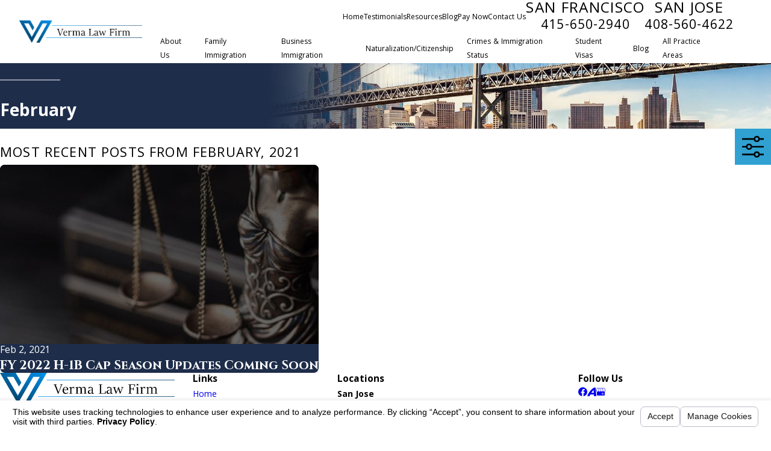

--- FILE ---
content_type: text/html; charset=utf-8
request_url: https://www.avlawoffice.com/sa.svc
body_size: 164
content:
<html><head><title>Request Rejected</title></head><body>The requested URL was rejected. Please consult with your administrator.<br><br>Your support ID is: 560733981905745562<br><br><a href='javascript:history.back();'>[Go Back]</a></body></html>

--- FILE ---
content_type: image/svg+xml; charset=utf-8
request_url: https://www.avlawoffice.com/cms/svg/site/v73qactpbik.24.2601151617269.svg
body_size: 13857
content:
<?xml version="1.0" encoding="UTF-8" standalone="no"?>
<svg xmlns="http://www.w3.org/2000/svg" viewBox="0 0 24 24">
<style>
	g path { stroke: none; }
	g.root { display: none; }
	g.root:target { display: inline; }
	g line { stroke: black; }
	g circle { stroke: black; }
	g polyline { stroke: black; }
</style>
<g class="root" id="arrow_down" data-name="arrow-down">
	<path d="M13.006 18.316l10.823-10.823a1.217 1.217 0 0 0-1.668-1.668l-10.006 10.006l-10.006-10.006A1.234 1.234 5.402 0 0 0.399 5.642a1.201 1.201 0 0 0-0.117 1.668A0.384 0.384 5.402 0 0 0.399 7.476L11.289 18.316a1.234 1.234 0 0 0 1.668 0Z" />
</g>
<g class="root" id="arrow_left" data-name="arrow-left">
	<path d="M0.172 11.596l5.175-5.023a0.595 0.595 0 0 1 0.417-0.168h0A0.591 0.591 11.991 0 1 6.308 6.756a0.56 0.56 0 0 1-0.128 0.624l-4.171 4.049h21.385a0.572 0.572 0 1 1 0 1.142h-21.385l4.171 4.049a0.56 0.56 0 0 1 0 0.808a0.601 0.601 0 0 1-0.833 0l-5.175-5.023A0.56 0.56 11.991 0 1 0.172 11.596Z" />
</g>
<g class="root" id="arrow_right" data-name="arrow-right">
	<path d="M23.827 11.596L18.648 6.568a0.595 0.595 0 0 0-0.417-0.168h0A0.591 0.591 12 0 0 17.686 6.753a0.56 0.56 0 0 0 0.128 0.624l4.174 4.051h-21.399a0.58 0.58 0 0 0-0.589 0.572a0.58 0.58 0 0 0 0.589 0.572h21.399L17.814 16.623a0.56 0.56 0 0 0 0 0.809a0.602 0.602 0 0 0 0.834 0l5.18-5.028A0.56 0.56 12 0 0 23.827 11.596Z" />
</g>
<g class="root" id="blog_menu" data-name="blog menu">
	<path d="M16.285 0.001a3.434 3.434 0 0 0-3.304 2.571H0V4.286H12.981a3.409 3.409 0 0 0 6.609 0H24V2.572H19.59A3.434 3.434-1.715 0 0 16.285 0.001Zm0 1.714a1.714 1.714 0 1 1-1.714 1.714A1.702 1.702-1.715 0 1 16.285 1.715ZM7.714 8.572a3.434 3.434 0 0 0-3.304 2.571H0v1.714H4.41a3.409 3.409 0 0 0 6.609 0H24V11.143H11.018A3.434 3.434-1.715 0 0 7.714 8.572Zm0 1.714a1.714 1.714 0 1 1-1.714 1.714A1.702 1.702-1.715 0 1 7.714 10.286Zm8.571 6.857a3.434 3.434 0 0 0-3.304 2.571H0v1.714H12.981a3.409 3.409 0 0 0 6.609 0H24V19.715H19.59A3.434 3.434-1.715 0 0 16.285 17.143Zm0 1.714a1.714 1.714 0 1 1-1.714 1.714A1.702 1.702-1.715 0 1 16.285 18.858Z" />
</g>
<g class="root" id="business_immigration" data-name="Business Immigration">
	<path d="M23.998 10.274C23.995 10.572 23.874 10.856 23.662 11.065L17.203 17.379C17.006 17.258 16.798 17.158 16.581 17.079C16.938 16.308 16.971 15.425 16.672 14.628C17.56 14.017 18.238 13.147 18.615 12.137C18.991 11.127 19.049 10.026 18.778 8.982C18.509 7.938 17.924 7.003 17.105 6.303C16.285 5.602 15.27 5.17 14.198 5.066C13.125 4.962 12.046 5.19 11.107 5.719C10.168 6.249 9.415 7.053 8.948 8.026C8.482 8.998 8.326 10.089 8.501 11.153C8.676 12.217 9.174 13.201 9.926 13.973C10.164 14.216 10.424 14.436 10.703 14.631C10.569 14.988 10.499 15.367 10.5 15.748C10.501 16.208 10.602 16.662 10.795 17.079C10.72 17.105 10.645 17.136 10.574 17.167L5.892 12.484C5.798 12.389 5.659 12.352 5.53 12.387C5.401 12.422 5.299 12.523 5.264 12.652C5.23 12.782 5.267 12.92 5.362 13.014L9.908 17.562C9.539 17.844 9.237 18.203 9.021 18.615L4.39 13.983C4.32 13.913 4.225 13.875 4.125 13.875C4.027 13.875 3.931 13.914 3.86 13.985C3.79 14.055 3.752 14.151 3.752 14.249C3.752 14.349 3.791 14.444 3.862 14.514L8.733 19.386C8.66 19.676 8.624 19.974 8.626 20.272L8.626 23.098L0.318 14.52C0.112 14.306-0.002 14.019 0.003 13.721C0.007 13.424 0.129 13.14 0.341 12.932L11.123 2.387L10.904 2.16C10.842 2.098 10.758 2.062 10.671 2.061C10.583 2.059 10.499 2.092 10.435 2.152C10.42 2.168 0.639 11.704 0.639 11.704C0.567 11.77 0.471 11.807 0.373 11.806C0.274 11.806 0.18 11.767 0.108 11.698C0.039 11.627 0 11.531 0.002 11.432C0.003 11.332 0.043 11.237 0.114 11.168L9.91 1.616C10.118 1.419 10.393 1.312 10.68 1.315C10.967 1.319 11.24 1.435 11.442 1.637L11.659 1.862L13.24 0.317C13.454 0.11 13.743-0.004 14.041 0C14.34 0.004 14.625 0.126 14.833 0.339C14.839 0.345 23.682 9.477 23.682 9.477L23.682 9.477C23.889 9.69 24.003 9.977 23.998 10.274ZM16.825 13.535C16.668 13.688 16.498 13.827 16.319 13.954C16.011 13.503 15.593 13.138 15.104 12.894C15.152 12.839 15.204 12.787 15.26 12.74C15.549 12.52 15.942 12.516 16.289 12.497C16.592 12.48 16.863 12.489 17.058 12.752C17.135 12.856 17.187 12.978 17.209 13.106C17.091 13.258 16.962 13.401 16.825 13.535L16.825 13.535ZM17.613 8.601C17.658 8.541 17.73 8.508 17.806 8.513C18.071 9.122 18.198 9.782 18.179 10.447C18.159 11.11 17.993 11.762 17.692 12.354C17.682 12.34 17.673 12.323 17.661 12.308L17.661 12.308C17.511 12.102 17.307 11.94 17.073 11.841C16.839 11.742 16.581 11.708 16.328 11.744C15.801 11.773 15.239 11.813 14.802 12.144C14.684 12.237 14.577 12.43 14.431 12.473C14.363 12.491 14.294 12.503 14.225 12.512C14.127 12.526 14.031 12.546 13.936 12.572C13.853 12.564 13.771 12.561 13.687 12.561C13.1 12.56 12.526 12.723 12.027 13.031L12.025 13.029C12.054 13.003 12.076 12.97 12.089 12.934C12.193 12.696 12.343 12.481 12.53 12.3C12.798 11.999 13.104 11.656 13.192 11.211C13.294 10.704 12.905 10.363 12.695 10.18C12.586 10.052 12.509 9.901 12.474 9.737C12.372 9.441 12.61 9.177 12.854 9.046C13.13 8.899 13.462 8.904 13.734 9.058C14.032 9.24 14.21 9.555 14.412 9.949C14.556 10.175 14.723 10.387 14.909 10.58C15.065 10.784 15.295 10.917 15.549 10.95C15.709 10.962 15.869 10.912 15.992 10.809C16.829 10.104 16.182 9.268 15.835 8.818C15.801 8.773 15.758 8.719 15.721 8.665C15.799 8.775 16.332 8.539 16.332 8.507C16.367 8.641 16.424 8.769 16.501 8.884C16.631 9.033 16.828 9.108 17.024 9.081C17.282 9.018 17.499 8.842 17.613 8.601ZM11.249 15.751C11.249 15.104 11.506 14.485 11.963 14.028C12.42 13.57 13.039 13.313 13.685 13.313C14.332 13.313 14.952 13.569 15.409 14.026C15.867 14.482 16.124 15.102 16.124 15.748C16.125 16.395 15.869 17.016 15.411 17.474C14.954 17.931 14.334 18.188 13.687 18.188C13.04 18.188 12.421 17.931 11.963 17.474C11.506 17.017 11.249 16.397 11.249 15.751ZM16.124 15.748C16.124 15.748 16.124 15.748 16.124 15.748C16.124 15.748 16.124 15.748 16.124 15.748L16.124 15.748ZM14.985 21.072C15.036 21.351 14.952 21.637 14.758 21.845L14.131 22.514C14.011 22.624 13.853 22.686 13.691 22.686C13.528 22.686 13.371 22.624 13.25 22.514L13.232 22.497L12.624 21.845C12.43 21.637 12.343 21.352 12.386 21.071L12.386 21.071L12.726 18.788C12.966 18.863 13.214 18.909 13.464 18.925L13.127 21.191C13.123 21.234 13.133 21.277 13.154 21.314L13.154 21.314L13.691 21.888L14.233 21.309C14.245 21.28 14.251 21.248 14.249 21.216L14.249 21.216L13.835 18.93C14.086 18.918 14.335 18.877 14.575 18.808L14.575 18.808L14.985 21.072ZM10.125 12.563C10.235 12.761 10.282 12.989 10.258 13.215C9.948 12.851 9.697 12.44 9.517 11.996C9.767 12.127 9.977 12.322 10.125 12.563ZM9.517 11.996L9.517 11.996C9.517 11.996 9.517 11.996 9.517 11.996C9.517 11.996 9.517 11.996 9.517 11.996ZM10.199 9.024C10.132 9.081 10.055 9.125 9.973 9.153C9.708 9.257 9.475 9.426 9.294 9.645C9.272 9.675 9.251 9.699 9.232 9.72C9.362 8.719 9.825 7.79 10.548 7.086C10.649 6.988 10.755 6.896 10.861 6.81C10.926 6.886 10.963 6.982 10.967 7.082L10.967 7.082C10.788 7.232 10.623 7.397 10.473 7.577C10.314 7.794 10.234 8.061 10.246 8.331C10.244 8.52 10.339 8.867 10.199 9.024ZM15.239 6.39C15.252 6.373 15.411 6.155 15.418 6.155C15.98 6.389 16.488 6.735 16.911 7.172C17.108 7.373 17.284 7.592 17.438 7.828C17.262 7.893 17.11 8.011 17.004 8.165C16.919 7.957 16.758 7.79 16.554 7.697C16.375 7.637 16.178 7.672 16.03 7.789C16.004 7.81 15.88 7.935 15.842 7.922C15.712 7.868 15.57 7.85 15.43 7.869C15.183 7.899 14.97 8.058 14.872 8.286C14.746 8.632 14.988 8.946 15.243 9.275C15.666 9.825 15.721 10.01 15.569 10.179C15.556 10.179 15.481 10.095 15.472 10.084C15.33 9.934 15.199 9.774 15.08 9.606C14.877 9.213 14.626 8.724 14.125 8.419C13.84 8.252 13.511 8.173 13.18 8.194C12.851 8.215 12.534 8.333 12.271 8.535C11.748 8.953 11.577 9.441 11.767 9.982C11.841 10.271 11.991 10.534 12.202 10.744C12.303 10.834 12.474 10.982 12.457 11.063C12.408 11.308 12.185 11.558 11.97 11.801C11.602 12.214 11.118 12.83 11.373 13.423C11.387 13.452 11.401 13.481 11.418 13.507L11.419 13.507L11.42 13.511C11.285 13.648 11.163 13.797 11.055 13.956C11 13.914 10.946 13.871 10.893 13.828C11.09 13.292 11.048 12.696 10.777 12.193C10.37 11.473 9.556 11.163 9.255 11.072C9.226 10.896 9.208 10.718 9.201 10.539C9.489 10.494 9.745 10.328 9.903 10.082C10.007 9.97 10.138 9.886 10.282 9.838C10.867 9.574 11.039 9.134 11.002 8.518C10.972 8.363 10.989 8.202 11.053 8.057C11.21 7.793 11.529 7.672 11.658 7.384C11.808 7.05 11.675 6.679 11.482 6.392C11.679 6.281 11.883 6.185 12.093 6.105C12.133 6.225 12.193 6.337 12.271 6.437C12.606 6.859 13.112 7.112 13.651 7.124C14.184 7.124 14.863 6.905 15.239 6.39ZM11.055 13.956C11.055 13.956 11.055 13.956 11.055 13.956C11.055 13.956 11.055 13.956 11.055 13.956L11.055 13.956ZM12.815 5.897C13.424 5.778 14.051 5.785 14.656 5.917C14.649 5.927 14.639 5.94 14.634 5.948C14.361 6.246 13.964 6.401 13.561 6.369L13.561 6.369C13.292 6.321 13.047 6.184 12.865 5.979C12.845 5.954 12.828 5.926 12.815 5.897ZM11.198 17.734C11.396 17.982 11.628 18.199 11.89 18.379C10.846 18.427 10.125 19.191 10.125 20.272L10.125 23.25L17.25 23.25L17.25 20.272C17.25 19.191 16.529 18.427 15.485 18.379C15.746 18.199 15.979 17.982 16.177 17.734L16.177 17.734C17.268 18.051 18 19.022 18 20.272L18 23.625C18 23.725 17.96 23.82 17.889 23.89C17.819 23.96 17.724 24 17.624 24L9.75 24C9.651 24 9.556 23.96 9.485 23.89C9.415 23.82 9.375 23.725 9.375 23.625L9.375 20.272C9.375 19.022 10.106 18.051 11.198 17.734Z" />
</g>
<g class="root" id="button_icon" data-name="button icon">
	<path d="M23.827 11.596L18.648 6.568a0.595 0.595 0 0 0-0.417-0.168h0A0.591 0.591 12 0 0 17.686 6.753a0.56 0.56 0 0 0 0.128 0.624l4.174 4.051h-21.399a0.58 0.58 0 0 0-0.589 0.572a0.58 0.58 0 0 0 0.589 0.572h21.399L17.814 16.623a0.56 0.56 0 0 0 0 0.809a0.602 0.602 0 0 0 0.834 0l5.18-5.028A0.56 0.56 12 0 0 23.827 11.596Z" />
</g>
<g class="root" id="citizenship" data-name="Citizenship">
	<path d="M16.305 0.004L6.568 2.43L8.035 2.67L15.185 0.884C15.238 0.858 15.318 0.858 15.371 0.858C15.825 0.858 16.198 1.231 16.198 1.684L16.198 4.056L16.625 4.137L16.625 0.245C16.598 0.085 16.465-0.022 16.305 0.004L16.305 0.004ZM15.611 1.71L15.611 4.003L9.422 2.937L15.291 1.471C15.451 1.417 15.611 1.55 15.611 1.71L15.611 1.71ZM18.652 5.069L15.318 4.509L14.491 4.376L5.154 2.777L5.154 21.703L18.572 23.996C18.732 24.022 18.845 23.915 18.845 23.755L18.845 5.309C18.839 5.203 18.759 5.096 18.652 5.069L18.652 5.069ZM16.492 11.947C16.492 13.146 16.038 14.186 15.185 14.906C14.518 15.465 13.664 15.785 12.73 15.785C12.49 15.785 12.224 15.759 11.957 15.706C11.904 15.706 11.877 15.679 11.823 15.679C11.13 15.546 10.436 15.252 9.849 14.799C9.796 14.773 9.742 14.719 9.715 14.692C8.355 13.679 7.529 12.08 7.529 10.48C7.529 9.281 7.982 8.241 8.836 7.522C9.689 6.802 10.836 6.509 12.064 6.722C14.518 7.175 16.492 9.494 16.492 11.947L16.492 11.947ZM7.768 17.865C7.608 17.838 7.502 17.678 7.529 17.545C7.555 17.385 7.689 17.278 7.849 17.305L16.251 18.744C16.411 18.771 16.518 18.931 16.492 19.091C16.465 19.224 16.358 19.331 16.198 19.331L16.145 19.331L7.768 17.865ZM15.424 20.371C15.398 20.504 15.291 20.61 15.131 20.61L15.078 20.61L8.809 19.544C8.649 19.517 8.542 19.357 8.569 19.224C8.595 19.064 8.729 18.958 8.915 18.984L15.185 20.051C15.345 20.077 15.451 20.211 15.424 20.371L15.424 20.371ZM13.957 11.52C13.957 11.973 13.931 12.4 13.877 12.8L15.718 13.119C15.851 12.773 15.904 12.373 15.904 11.973C15.904 11.52 15.825 11.067 15.691 10.64L13.877 10.32C13.93 10.721 13.957 11.12 13.957 11.52L13.957 11.52ZM13.077 15.199C13.744 15.145 14.331 14.906 14.838 14.479C15.104 14.239 15.345 13.973 15.531 13.653L13.824 13.36C13.637 14.133 13.397 14.773 13.077 15.199L13.077 15.199ZM15.451 10C14.971 9.015 14.144 8.188 13.157 7.709C13.45 8.241 13.664 8.961 13.797 9.735L15.451 10ZM13.317 12.693C13.371 12.346 13.397 11.947 13.397 11.52C13.397 11.067 13.371 10.64 13.317 10.214L10.702 9.761C10.65 10.107 10.623 10.507 10.623 10.934C10.623 11.387 10.649 11.814 10.702 12.24L13.317 12.693ZM10.81 12.853C11.077 14.186 11.583 15.066 12.064 15.172C12.197 15.199 12.33 15.145 12.463 15.039C12.757 14.773 13.077 14.186 13.237 13.279L10.81 12.853ZM11.903 7.308C11.796 7.308 11.69 7.362 11.583 7.442C11.29 7.709 10.97 8.295 10.81 9.201L13.237 9.601C12.97 8.268 12.463 7.389 11.983 7.308L11.904 7.308L11.903 7.308ZM8.568 12.453C8.942 13.2 9.476 13.866 10.169 14.346L10.196 14.372C10.41 14.506 10.623 14.639 10.836 14.746C10.542 14.212 10.329 13.493 10.196 12.72L8.568 12.453ZM10.943 7.282C10.276 7.335 9.689 7.575 9.182 8.002C8.915 8.241 8.676 8.508 8.489 8.828L10.196 9.121C10.382 8.348 10.623 7.682 10.943 7.282L10.943 7.282ZM10.062 10.96C10.062 10.507 10.09 10.081 10.143 9.681L8.275 9.361C8.169 9.707 8.088 10.107 8.088 10.507C8.088 10.96 8.169 11.387 8.302 11.84L10.116 12.16C10.09 11.733 10.062 11.334 10.062 10.96L10.062 10.96ZM9.715 14.719C9.769 14.772 9.796 14.799 9.849 14.825C9.796 14.799 9.742 14.746 9.715 14.719Z" />
</g>
<g class="root" id="close" data-name="close">
	<path d="M1.285 0.002A1.498 1.498 0.012 0 0 0.012 1.5a1.498 1.498 0 0 0 0.434 0.884L10.019 11.986L0.447 21.604a1.408 1.408 0 0 0 0 1.992a1.393 1.393 0 0 0 1.962 0L11.996 14.009l9.572 9.587a1.498 1.498 0 0 0 2.007 0a1.408 1.408 0 0 0 0-1.992L14.034 11.986l9.587-9.587A1.423 1.423 0.012 0 0 21.614 0.437L11.996 10.009L2.454 0.437A1.588 1.588 0.012 0 0 1.285 0.002Z" />
</g>
<g class="root" id="crimes_and_immigration" data-name="Crimes and Immigration">
	<path d="M23.279 24L11.899 24L11.899 20.641L19.901 20.641L19.901 18.899L13.533 18.899L21.345 8.986L21.644 8.986L21.644 8.986C22.548 8.986 23.261 9.753 23.261 10.699L23.261 20.641L23.279 24ZM16.175 7.897C14.46 7.897 13.068 6.507 13.068 4.793L13.068 4.465L11.571 4.465L13.068 2.994L18.703 2.994L19.28 2.994L19.28 4.793C19.28 6.507 17.89 7.897 16.175 7.897ZM12.933 2.015L11.571 0L19.28 0L19.28 2.015L12.933 2.015ZM11.524 18.32L11.524 12.01C10.551 13.24 9.579 14.469 8.606 15.698C8.559 15.771 8.504 15.84 8.442 15.905C8.429 15.922 8.416 15.939 8.403 15.955C8.203 16.208 7.911 16.337 7.601 16.372C7.261 16.445 6.904 16.401 6.62 16.186C6.601 16.17 6.582 16.155 6.561 16.141C6.507 16.106 6.46 16.065 6.411 16.026C4.785 14.788 3.159 13.55 1.532 12.311C0.896 11.827 0.562 11.056 1.004 10.3C1.372 9.672 2.378 9.285 3.018 9.772C4.38 10.81 5.744 11.847 7.107 12.885C8.03 11.718 8.954 10.55 9.878 9.383C10.113 9.084 10.477 8.957 10.849 8.956L10.849 8.951L18.907 8.951L11.524 18.32ZM4.585 7.511L4.585 10.265C4.574 10.258 4.564 10.25 4.553 10.242C4.492 10.204 4.439 10.159 4.385 10.114C3.245 9.247 2.106 8.38 0.967 7.511L0.721 7.324L0.721 1.017L5.932 1.017L5.932 7.511L4.585 7.511ZM1.15 1.343C2.294 2.216 3.44 3.087 4.585 3.958L4.585 7.184L5.606 7.184L5.606 1.343L1.15 1.343Z" />
</g>
<g class="root" id="family_immigration" data-name="Family Immigration">
	<path d="M21.991 22.107L21.991 20.385L21.624 20.409L21.464 23.55L20.889 23.55L20.726 20.473L19.979 20.526L19.813 22.842L19.238 22.842L19.069 20.59L18.723 20.614C18.723 20.614 18.666 18.962 18.689 17.497L17.503 16.157L18.057 21.975L16.731 21.975L16.535 23.352L15.817 23.352L15.621 21.975L13.032 21.975L12.834 23.754L11.834 23.754L11.92 21.975L10.308 21.411L10.465 19.954L8.573 19.954L8.182 23.394L7.237 23.394L7.146 19.954L5.83 19.954L5.741 24L4.707 24L4.404 19.954L3.586 19.954L3.586 21.975L0.219 21.975L0.219 15.158C0.219 14.323 0.973 14.146 1.903 14.146C2.032 14.146 2.157 14.15 2.279 14.158L2.279 7.442C2.279 7.369 2.291 7.292 2.312 7.212C2.636 6.009 5.227 4.041 5.227 4.041L6.491 5.279L7.754 4.042C7.754 4.042 10.488 6.123 10.681 7.313C10.956 7.128 11.356 7.057 11.817 7.044L11.844 6.777L11.844 6.777L12.054 4.33L12.054 4.33L12.054 3.991C12.063 3.812 12.105 3.642 12.165 3.482C12.262 3.218 12.42 2.986 12.627 2.805C12.919 2.546 13.297 2.386 13.717 2.386C14.614 2.386 15.341 3.099 15.38 3.991L15.378 4.33L15.38 4.33L15.591 6.777L15.591 6.777L15.848 7.958C17.681 9.359 18.695 12.301 17.46 13.883C17.381 13.985 17.293 14.069 17.202 14.146L17.247 14.353L18.884 15.348C18.884 15.348 21.518 15.93 21.697 16.11L21.697 16.11L21.697 16.11L22.338 17.561L22.478 17.976C22.601 17.953 22.739 17.942 22.886 17.942L22.886 17.942C23.381 17.942 23.751 18.036 23.781 18.481L23.781 22.107L21.991 22.107ZM10.699 13.701L10.699 17.799L11.176 13.392L10.699 13.701ZM18.352 14.042L18.352 14.042C18.185 13.254 18.691 12.476 19.483 12.308C20.276 12.14 21.053 12.643 21.222 13.432C21.39 14.222 20.9 15.423 20.9 15.423C20.9 15.423 18.52 14.832 18.352 14.042ZM7.936 2.621C7.936 3.126 6.632 4.457 6.489 4.457C6.346 4.457 5.043 3.126 5.043 2.621L4.958 1.975C4.958 1.975 4.457 0 6.495 0C8.531 0 8.022 1.975 8.022 1.975L7.936 2.621Z" />
</g>
<g class="root" id="flair" data-name="flair">
	<path d="M24 12.104L0 12.104L0 11.896L24 11.896L24 12.104Z" />
</g>
<g class="root" id="menu" data-name="menu">
	<path d="M0 19.8V18.6H12v1.2ZM0 12.6V11.4H18v1.2ZM0 5.4V4.2H24V5.4Z" />
</g>
<g class="root" id="phone" data-name="phone">
	<path d="M2.258 1.369L3.51 0.118a0.446 0.446 0 0 1 0.604 0L9.365 5.369a0.46 0.46 0 0 1 0 0.619l-1.252 1.252l-1.439 1.151a12.416 12.416 0 0 0 3.568 5.323A12.502 12.502-3.18 0 0 15.523 17.281l1.165-1.439l1.223-1.223a0.46 0.46 0 0 1 0.619 0L23.824 19.957a0.446 0.446 0 0 1 0 0.604l-1.252 1.252a8.028 8.028 0 0 1-4.776 2.187c-2.59-0.532-7.294-3.438-10.79-6.934S0.604 8.75 0.057 6.175A8.2 8.2-3.18 0 1 2.258 1.369Z" />
</g>
<g class="root" id="play" data-name="play">
	<path d="M22.727 13.882L3.271 23.768a2.24 2.24 0 0 1-3.018-1.052A2.187 2.187 0.011 0 1 0.011 21.77V2.209A2.177 2.177 0.011 0 1 1.062 0.316A2.65 2.65 0.011 0 1 2.219 0A3.155 3.155 0.011 0 1 3.166 0.21L22.727 9.886a2.314 2.314 0 0 1 1.262 1.998A2.398 2.398 0.011 0 1 22.727 13.882Z" />
</g>
<g class="root" id="scroll_left" data-name="scroll-left">
	<path d="M0.172 11.596l5.175-5.024a0.595 0.595 0 0 1 0.417-0.168h0A0.591 0.591 11.991 0 1 6.308 6.756a0.56 0.56 0 0 1-0.128 0.624l-4.171 4.049h21.385a0.572 0.572 0 1 1 0 1.142h-21.385l4.171 4.049a0.56 0.56 0 0 1 0 0.808a0.601 0.601 0 0 1-0.833 0l-5.175-5.024A0.56 0.56 11.991 0 1 0.172 11.596Z" />
</g>
<g class="root" id="scroll_right" data-name="scroll-right">
	<path d="M23.827 11.596L18.648 6.568a0.595 0.595 0 0 0-0.417-0.168h0A0.591 0.591 12 0 0 17.686 6.753a0.56 0.56 0 0 0 0.128 0.624l4.174 4.051h-21.399a0.58 0.58 0 0 0-0.589 0.572a0.58 0.58 0 0 0 0.589 0.572h21.399L17.814 16.623a0.56 0.56 0 0 0 0 0.809a0.602 0.602 0 0 0 0.834 0l5.18-5.028A0.56 0.56 12 0 0 23.827 11.596Z" />
</g>
<g class="root" id="search" data-name="search">
	<path d="M2.771 8.945a6.153 6.153 0 1 1 1.802 4.376A5.954 5.954-858.836 0 1 2.771 8.945Zm13.317 6.177l-0.384-0.384a8.546 8.546 0 0 0 2.124-5.792a8.69 8.69 0 0 0-2.574-6.338a8.524 8.524 0 0 0-6.306-2.606a8.9 8.9 0 0 0-8.947 8.945a8.521 8.521 0 0 0 2.607 6.306a8.681 8.681 0 0 0 6.338 2.574a8.546 8.546 0 0 0 5.792-2.123l0.384 0.384v1.094l6.818 6.818l2.06-2.06l-6.818-6.818Z" />
</g>
<g class="root" id="star" data-name="star">
	<polygon points="12 18.1 19.4 23.5 16.6 14.7 24 9.5 15 9.5 12 0.5 9 9.5 0 9.5 7.4 14.7 4.6 23.5" xmlns="http://www.w3.org/2000/svg" />
</g>
<g class="root" id="student_visa" data-name="Student Visa">
	<path d="M21.099 13.204L21.099 23.209C21.099 23.419 21.015 23.619 20.867 23.767C20.719 23.915 20.518 23.998 20.309 24L3.691 24C3.482 23.998 3.281 23.915 3.133 23.767C2.986 23.619 2.902 23.419 2.901 23.209L2.901 13.204C2.902 12.994 2.986 12.795 3.133 12.646C3.281 12.498 3.482 12.415 3.691 12.414C3.482 12.413 3.281 12.329 3.133 12.181C2.986 12.033 2.902 11.833 2.901 11.624L2.901 0.79C2.902 0.581 2.986 0.38 3.133 0.233C3.281 0.085 3.482 0.001 3.691 0L20.309 0C20.518 0.001 20.719 0.085 20.867 0.233C21.015 0.38 21.099 0.581 21.099 0.79L21.099 11.624C21.099 11.833 21.015 12.033 20.867 12.181C20.719 12.329 20.518 12.413 20.309 12.414C20.518 12.415 20.719 12.498 20.867 12.646C21.015 12.795 21.099 12.994 21.099 13.204ZM9.447 2.554C9.137 2.243 8.717 2.069 8.278 2.069C7.839 2.069 7.418 2.243 7.108 2.554C6.797 2.864 6.624 3.285 6.624 3.724C6.624 4.163 6.797 4.584 7.108 4.894C7.418 5.205 7.839 5.379 8.278 5.379C8.717 5.379 9.137 5.205 9.447 4.894C9.758 4.584 9.932 4.163 9.932 3.724C9.932 3.285 9.758 2.864 9.447 2.554ZM12.414 9.269C12.414 7.581 10.892 6.207 9.022 6.207L7.534 6.207C5.664 6.207 4.142 7.581 4.142 9.269L4.142 9.931C4.142 10.041 4.186 10.146 4.263 10.224C4.34 10.302 4.445 10.345 4.555 10.345L12 10.345C12.11 10.345 12.215 10.302 12.293 10.224C12.37 10.146 12.414 10.041 12.414 9.931L12.414 9.269ZM18.562 1.862C18.488 1.734 18.352 1.655 18.204 1.655L14.895 1.655C14.748 1.655 14.611 1.734 14.537 1.862C14.463 1.99 14.463 2.148 14.537 2.276C14.611 2.404 14.748 2.483 14.895 2.483L18.204 2.483C18.352 2.483 18.488 2.404 18.562 2.276C18.636 2.148 18.636 1.99 18.562 1.862ZM19.803 3.931C19.729 3.803 19.593 3.724 19.445 3.724L13.654 3.724C13.507 3.724 13.371 3.803 13.296 3.931C13.222 4.059 13.222 4.217 13.296 4.345C13.371 4.473 13.507 4.552 13.654 4.552L19.445 4.552C19.593 4.552 19.729 4.473 19.803 4.345C19.877 4.217 19.877 4.059 19.803 3.931ZM19.803 6C19.729 5.872 19.593 5.793 19.445 5.793L13.654 5.793C13.507 5.793 13.371 5.872 13.296 6C13.222 6.128 13.222 6.286 13.296 6.414C13.371 6.542 13.507 6.621 13.654 6.621L19.445 6.621C19.593 6.621 19.729 6.542 19.803 6.414C19.877 6.286 19.877 6.128 19.803 6ZM19.803 8.069C19.729 7.941 19.593 7.862 19.445 7.862L13.654 7.862C13.507 7.862 13.371 7.941 13.296 8.069C13.222 8.197 13.222 8.355 13.296 8.482C13.371 8.611 13.507 8.69 13.654 8.69L19.445 8.69C19.593 8.69 19.729 8.611 19.803 8.482C19.877 8.355 19.877 8.197 19.803 8.069ZM19.803 10.138C19.729 10.01 19.593 9.931 19.445 9.931L13.654 9.931C13.507 9.931 13.371 10.01 13.296 10.138C13.222 10.266 13.222 10.424 13.296 10.551C13.371 10.68 13.507 10.759 13.654 10.759L19.445 10.759C19.593 10.759 19.729 10.68 19.803 10.551C19.877 10.424 19.877 10.266 19.803 10.138ZM19.859 14.727C19.859 14.442 19.746 14.17 19.545 13.969C19.344 13.768 19.071 13.655 18.788 13.655L5.213 13.655C4.929 13.655 4.656 13.768 4.455 13.969C4.255 14.17 4.142 14.442 4.142 14.727L4.142 21.687C4.142 21.971 4.255 22.244 4.455 22.445C4.656 22.646 4.929 22.758 5.213 22.758L18.788 22.758C19.071 22.758 19.344 22.645 19.545 22.445C19.746 22.244 19.859 21.971 19.859 21.687L19.859 14.727ZM18.961 21.86C18.915 21.906 18.852 21.931 18.788 21.93L5.213 21.93C5.148 21.931 5.085 21.906 5.039 21.86C4.993 21.814 4.968 21.751 4.969 21.686L4.969 14.726C4.968 14.66 4.993 14.598 5.039 14.552C5.085 14.506 5.148 14.48 5.213 14.482L18.788 14.482C18.852 14.48 18.915 14.506 18.961 14.552C19.007 14.598 19.032 14.66 19.032 14.726L19.032 21.686C19.032 21.751 19.007 21.814 18.961 21.86ZM14.862 18.62L17.79 18.62C17.938 18.62 18.075 18.541 18.149 18.413C18.222 18.284 18.222 18.127 18.149 17.998C18.075 17.871 17.938 17.792 17.79 17.792L14.862 17.792C14.822 17.504 14.736 17.226 14.61 16.964L17.791 16.964C17.938 16.964 18.075 16.885 18.149 16.758C18.223 16.63 18.223 16.472 18.149 16.344C18.075 16.215 17.938 16.137 17.791 16.137L14.023 16.137C13.482 15.608 12.756 15.313 12 15.313C11.244 15.313 10.518 15.608 9.977 16.137L6.19 16.137C6.062 16.137 5.926 16.215 5.852 16.344C5.777 16.472 5.777 16.63 5.852 16.758C5.926 16.885 6.062 16.964 6.19 16.964L9.39 16.964C9.264 17.226 9.178 17.504 9.138 17.792L6.21 17.792C6.062 17.792 5.926 17.871 5.852 17.998C5.778 18.127 5.778 18.284 5.852 18.413C5.926 18.541 6.062 18.62 6.21 18.62L9.138 18.62C9.178 18.907 9.264 19.186 9.39 19.447L6.19 19.447C6.062 19.447 5.926 19.526 5.852 19.654C5.777 19.782 5.777 19.94 5.852 20.068C5.926 20.196 6.062 20.275 6.19 20.275L9.977 20.275C10.518 20.803 11.244 21.099 12 21.099C12.756 21.099 13.482 20.803 14.023 20.275L17.791 20.275C17.938 20.275 18.075 20.196 18.149 20.068C18.223 19.94 18.223 19.782 18.149 19.654C18.075 19.526 17.938 19.447 17.791 19.447L14.61 19.447C14.736 19.186 14.822 18.907 14.862 18.62ZM13.462 19.669C13.075 20.057 12.549 20.275 12 20.275C11.452 20.275 10.925 20.057 10.538 19.669C10.15 19.28 9.932 18.754 9.932 18.206C9.932 17.657 10.15 17.131 10.538 16.743C10.925 16.354 11.452 16.137 12 16.137C12.549 16.137 13.075 16.354 13.462 16.743C13.851 17.131 14.068 17.657 14.068 18.206C14.068 18.754 13.851 19.28 13.462 19.669ZM13.239 17.236C13.207 17.126 13.131 17.034 13.028 16.982C12.925 16.93 12.806 16.923 12.698 16.963C12.59 17.002 12.504 17.086 12.459 17.192L11.814 18.478L11.359 18.251C11.261 18.202 11.148 18.194 11.045 18.228C10.941 18.262 10.854 18.336 10.805 18.433L10.805 18.433C10.756 18.531 10.748 18.644 10.781 18.748C10.816 18.852 10.889 18.938 10.987 18.988L11.814 19.402C11.871 19.432 11.936 19.448 12 19.447C12.077 19.447 12.152 19.426 12.216 19.386C12.281 19.345 12.334 19.287 12.368 19.22L13.196 17.564C13.255 17.466 13.27 17.347 13.239 17.236ZM4.969 9.268C4.969 8.035 6.119 7.033 7.534 7.033L9.022 7.033C10.437 7.033 11.587 8.026 11.587 9.268L11.587 9.516L4.969 9.516L4.969 9.268ZM8.278 4.551C7.821 4.551 7.45 4.18 7.45 3.723C7.45 3.266 7.821 2.895 8.278 2.895C8.734 2.895 9.105 3.266 9.105 3.723C9.105 4.18 8.734 4.551 8.278 4.551Z" />
</g>
<g class="root" id="temporary_visa" data-name="Temporary Visa">
	<path d="M20.679 7.448C20.555 6.08 19.824 4.887 18.758 4.138L23.07 4.138C23.608 5.133 23.928 6.257 23.972 7.448L20.679 7.448ZM17.67 0.151C19.673 0.545 21.4 1.706 22.546 3.31L18.873 3.31C18.578 1.926 18.166 0.856 17.67 0.151ZM14.268 3.31C14.782 1.041 15.585 0 16.148 0C16.711 0 17.514 1.041 18.029 3.31L14.268 3.31ZM9.75 3.31C10.895 1.706 12.622 0.545 14.625 0.151C14.13 0.855 13.718 1.926 13.422 3.31L9.75 3.31ZM14.625 0.151L14.625 0.151C14.625 0.151 14.625 0.151 14.625 0.151C14.625 0.151 14.625 0.151 14.625 0.151ZM13.54 4.138C12.473 4.887 11.741 6.08 11.617 7.448L8.307 7.448C8.37 6.257 8.69 5.133 9.226 4.138L13.54 4.138L13.54 4.138ZM0.838 7.448L0.838 7.448C0.381 7.448 0.01 7.077 0.01 6.62C0.01 6.164 0.381 5.793 0.838 5.793L7.718 5.793C7.586 6.327 7.506 6.88 7.48 7.448L0.838 7.448ZM12.423 8.275L12.423 8.275C12.88 8.275 13.252 8.646 13.252 9.103L13.252 23.172C13.252 23.629 12.88 24 12.423 24L0.838 24C0.381 24 0.01 23.629 0.01 23.172L0.01 8.054C0.254 8.195 0.536 8.275 0.838 8.275L12.423 8.275ZM0.838 15.31L4.484 15.31L4.939 18.657L2.493 19.575L2.493 21.517L5.358 21.517C5.531 22.002 5.994 22.345 6.525 22.345L6.736 22.345C7.268 22.345 7.731 22.002 7.904 21.517L10.768 21.517L10.768 19.575L8.322 18.657L8.779 15.31L12.423 15.31L12.425 13.348L9.111 12.353C9.079 11.012 7.979 9.932 6.631 9.932C5.282 9.932 4.184 11.012 4.151 12.353L0.838 13.348L0.838 15.31ZM4.37 14.483L1.665 14.483L1.665 13.964L4.196 13.204L4.37 14.483ZM5.216 20.689L3.32 20.689L3.32 20.148L5.053 19.498L5.216 20.689ZM4.975 12.687L4.975 12.413C4.975 11.501 5.718 10.758 6.63 10.758C7.544 10.758 8.286 11.501 8.286 12.413L8.286 12.687L8.286 12.687C8.286 12.762 8.281 12.836 8.271 12.911L7.146 21.16C7.118 21.363 6.942 21.517 6.736 21.517L6.525 21.517C6.319 21.517 6.144 21.363 6.116 21.16L4.99 12.911C4.98 12.837 4.975 12.763 4.975 12.687ZM6.63 12.413C6.859 12.413 7.045 12.229 7.045 12C7.045 11.772 6.859 11.587 6.63 11.587C6.402 11.587 6.217 11.772 6.217 12C6.217 12.229 6.402 12.413 6.63 12.413ZM9.942 20.15L9.942 20.69L8.045 20.69L8.207 19.5L9.942 20.15ZM11.597 13.964L11.597 14.483L8.892 14.483L9.066 13.204L11.597 13.964ZM16.148 4.138C18.201 4.138 19.872 5.809 19.872 7.862C19.872 9.915 18.201 11.587 16.148 11.587C15.402 11.587 14.692 11.368 14.08 10.956L14.08 9.103C14.08 8.198 13.349 7.464 12.448 7.451C12.654 5.59 14.233 4.138 16.148 4.138ZM15.735 10.102L18.51 7.327L17.925 6.742L15.735 8.932L15.2 8.397L14.614 8.982L15.735 10.102ZM18.029 12.413C17.514 14.683 16.711 15.725 16.148 15.725L16.148 15.724C15.484 15.724 14.562 14.431 14.08 11.959L14.08 11.917C14.715 12.242 15.419 12.413 16.148 12.413L18.029 12.413ZM14.08 15.443L14.08 14.71C14.236 15.036 14.405 15.319 14.584 15.564C14.414 15.529 14.246 15.489 14.08 15.443ZM22.355 18.207L22.355 22.758C22.355 22.986 22.169 23.172 21.942 23.172L14.08 23.172L14.08 18.207L22.355 18.207ZM19.458 21.517C19.458 21.745 19.644 21.93 19.872 21.93L20.7 21.93C20.928 21.93 21.113 21.745 21.113 21.517L21.113 20.689C21.113 20.461 20.928 20.275 20.7 20.275L19.872 20.275C19.644 20.275 19.458 20.461 19.458 20.689L19.458 21.517ZM16.148 21.517C16.148 21.745 16.334 21.93 16.562 21.93L17.39 21.93C17.618 21.93 17.803 21.745 17.803 21.517L17.803 20.689C17.803 20.461 17.618 20.275 17.39 20.275L16.562 20.275C16.334 20.275 16.148 20.461 16.148 20.689L16.148 21.517ZM14.08 16.552L21.942 16.552L21.942 16.552C22.169 16.552 22.355 16.737 22.355 16.965L22.355 17.38L14.08 17.38L14.08 16.552ZM17.671 15.574C18.167 14.868 18.579 13.797 18.873 12.413L22.547 12.413C21.401 14.019 19.675 15.178 17.671 15.574ZM17.67 15.574C17.671 15.574 17.671 15.574 17.671 15.574C17.671 15.574 17.671 15.574 17.671 15.574L17.67 15.574ZM18.757 11.587C19.823 10.836 20.555 9.644 20.678 8.275L23.99 8.275C23.927 9.468 23.607 10.592 23.069 11.587L18.757 11.587L18.757 11.587Z" />
</g>
<g class="root" id="v" data-name="V">
	<path d="M15.922 4.501L9.14 15.628L3.538 6.436L6.899 6.436L9.77 11.148L10.95 9.213L8.079 4.501L0 4.501L9.14 19.499L17.101 6.436L20.462 6.436L12.563 19.499L14.86 19.499L24 4.501L15.922 4.501Z" />
</g>
</svg>